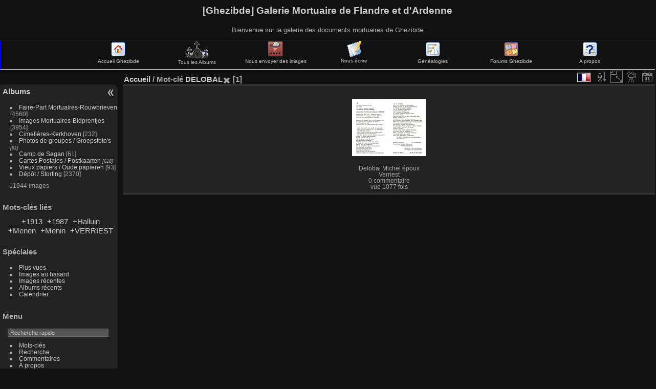

--- FILE ---
content_type: text/html; charset=utf-8
request_url: http://ghezibde.free.fr/galeries/index.php?/tags/4069-delobal
body_size: 23453
content:
<!DOCTYPE HTML PUBLIC "-//W3C//DTD HTML 4.01//EN" "http://www.w3.org/TR/html4/strict.dtd">
<html lang="fr" dir="ltr">
<head>
<meta http-equiv="Content-Type" content="text/html; charset=utf-8">
<meta name="generator" content="Bluefish 1.0.7">
 
<meta name="description" content="Accueil / Mot-clé DELOBAL">

<title>[Ghezibde] Galerie Mortuaire de Flandre et d'Ardenne</title><link rel="shortcut icon" type="image/x-icon" href="./local/favicon.ico">

<link rel="start" title="Accueil" href="/galeries/" >
<link rel="search" title="Recherche" href="search.php" >

<link rel="stylesheet" type="text/css" href="themes/default/theme.css?v2.4.4">
<link rel="stylesheet" type="text/css" href="themes/default/print.css?v2.4.4">
<link rel="stylesheet" type="text/css" href="themes/elegant/theme.css?v2.4.4">
<link rel="stylesheet" type="text/css" href="plugins/language_switch_menubar/language_switch_menu.css?v2.4.4">
<link rel="stylesheet" type="text/css" href="plugins/imgpreview/css/imgpreview.css?v2.4.4">
<link rel="stylesheet" type="text/css" href="plugins/language_switch/language_switch-default.css?v2.4.4">
 
	<!--[if lt IE 7]>
		<link rel="stylesheet" type="text/css" href="themes/default/fix-ie5-ie6.css">
	<![endif]-->
	<!--[if IE 7]>
		<link rel="stylesheet" type="text/css" href="themes/default/fix-ie7.css">
	<![endif]-->
	


	<!--[if lt IE 8]>
		<link rel="stylesheet" type="text/css" href="themes/elegant/fix-ie7.css">
	<![endif]-->

<link rel="canonical" href="index.php?/tags/4069-delobal">


<script type="text/javascript" src="themes/default/js/jquery.min.js?v2.4.4"></script>
<script type="text/javascript" src="plugins/imgpreview/js/imgpreview.js?v2.4.4"></script>
<!--[if lt IE 7]>
<script type="text/javascript" src="themes/default/js/pngfix.js"></script>
<![endif]-->




<style>
#tooltip img {

	max-height: 500px;
	max-width: 300px;

}
</style>
<!--[if lte IE 6]>
<link rel="stylesheet" type="text/css" href="plugins/language_switch/language_switch-ie6.css">
<![endif]--><style type="text/css">.thumbnails SPAN,.thumbnails .wrap2 A,.thumbnails LABEL{width: 146px;}.thumbnails .wrap2{height: 147px;}.thumbLegend {font-size: 90%}</style>
</head>

<body id="theCategoryPage">
<div id="the_page">


<div id="theHeader"><h1>[Ghezibde] Galerie Mortuaire de Flandre et d'Ardenne</h1>
<p>Bienvenue sur la galerie des documents mortuaires de Ghezibde</p></div>
<!--- début ajout ava --->
<table cellspacing=0 cellpadding=0 border=0 width="100%"><tr><td>
<!-- BEGIN admin -->
<DIV style="float:nofloat;height:55px;width:100%;font-size: 0.8em;background-color:transparent;border:1px solid blue;border-bottom:2px solid">
<DIV id="navindex" style="float:left;width:12%" align="center">&nbsp;</DIV>
<DIV id="navindex" style="float:left;width:12%" align="center"><a href="http://www.ghezibde.net/"><img src="http://ghezibde.free.fr/galerie/images/home.gif" title="Accueil Ghezibde" alt="Accueil Ghezibde" border=0><br />Accueil Ghezibde</a></div>
<DIV id="navindex" style="float:left;width:12%" align="center"><a href="http://ghezibde.free.fr/galeries/index.php?/categories"><img src="http://ghezibde.free.fr/galerie/images/CEME.gif" title="Tous les Albums Ghezibde" alt="Tous les Albums Ghezibde" border=0><br />Tous les Albums</a></div>
<DIV id="navindex" style="float:left;width:12%" align="center"><a href="http://ghezibde.free.fr/galeries/index.php?/add_photos"><img src="http://ghezibde.free.fr/galerie/images/register.gif" title="Envoyer des images" alt="Enrichir les Galeries Ghezibde" border=0><br />Nous envoyer des images</a></div>
<DIV id="navindex" style="float:left;width:12%" align="center"><a href="http://ghezibde.free.fr/galeries/index.php?/contact"><img src="http://ghezibde.free.fr/galerie/images/forums.gif" title="Nous écrire" alt="Nous écrire" border=0><br />Nous écrire</a></div>
<DIV id="navindex" style="float:left;width:12%" align="center"><a href="http://www.ghezibde.net/genealogie"><img src="http://ghezibde.free.fr/galerie/images/ancestry.gif" title="Généalogies" alt="Généalogies" border=0><br />Généalogies</a></div>
<DIV id="navindex" style="float:left;width:12%" align="center"><a href="http://www.ghezibde.info/forums/"><img src="http://ghezibde.free.fr/galerie/images/menu_punbb.gif" title="Forums Ghezibde" alt="Forums Ghezibde" border=0><br />Forums Ghezibde</a></div>
<DIV id="navindex" style="float:left;width:12%" align="center"><a href="http://ghezibde.free.fr/galeries/about.php"><img src="http://ghezibde.free.fr/galerie/images/apropos.gif" title="A propos" alt="Forums Ghezibde" border=0><br />A propos</a></div>
</DIV></td></tr></table>

<!--- fin ajout ava --->


<div id="menubar">
	<dl id="mbCategories">
<dt>
	<a href="/galeries/?filter=start-recent-7" class="pwg-state-default pwg-button menubarFilter" title="n'afficher que les images publiées récemment" rel="nofollow"><span class="pwg-icon pwg-icon-filter"> </span></a>
	<a href="index.php?/categories">Albums</a>
</dt>
<dd>
  <ul>
    <li >
      <a href="index.php?/category/2"  title="4560 images dans cet album">Faire-Part Mortuaires-Rouwbrieven</a>
      <span class="menuInfoCat" title="4560 images dans cet album">[4560]</span>
      </li>
    
    <li >
      <a href="index.php?/category/1"  title="3954 images dans cet album">Images Mortuaires-Bidprentjes</a>
      <span class="menuInfoCat" title="3954 images dans cet album">[3954]</span>
      </li>
    
    <li >
      <a href="index.php?/category/90"  title="1 image dans cet album / 231 images dans 18 sous-albums">Cimetières-Kerkhoven</a>
      <span class="menuInfoCat" title="1 image dans cet album / 231 images dans 18 sous-albums">[232]</span>
      </li>
    
    <li >
      <a href="index.php?/category/36"  title="61 images dans 5 sous-albums">Photos de groupes / Groepsfoto's</a>
      <span class="menuInfoCatByChild" title="61 images dans 5 sous-albums">[61]</span>
      </li>
    
    <li >
      <a href="index.php?/category/3"  title="61 images dans cet album">Camp de Sagan</a>
      <span class="menuInfoCat" title="61 images dans cet album">[61]</span>
      </li>
    
    <li >
      <a href="index.php?/category/84"  title="618 images dans 68 sous-albums">Cartes Postales / Postkaarten</a>
      <span class="menuInfoCatByChild" title="618 images dans 68 sous-albums">[618]</span>
      </li>
    
    <li >
      <a href="index.php?/category/66"  title="22 images dans cet album / 71 images dans 7 sous-albums">Vieux papiers / Oude papieren</a>
      <span class="menuInfoCat" title="22 images dans cet album / 71 images dans 7 sous-albums">[93]</span>
      </li>
    
    <li >
      <a href="index.php?/category/20"  title="2370 images dans cet album">Dépôt / Storting</a>
      <span class="menuInfoCat" title="2370 images dans cet album">[2370]</span>
  </li></ul>

	<p class="totalImages">11944 images</p>
</dd>	</dl>
	<dl id="mbTags">
<dt>Mots-clés liés</dt>
<dd>
	<div id="menuTagCloud">
		<span><a class="tagLevel3" href="index.php?/tags/4069-delobal/9-1913" title="1 image est également liée aux tags courants" rel="nofollow">+1913</a></span>
		<span><a class="tagLevel3" href="index.php?/tags/4069-delobal/320-1987" title="1 image est également liée aux tags courants" rel="nofollow">+1987</a></span>
		<span><a class="tagLevel3" href="index.php?/tags/4069-delobal/650-halluin" title="1 image est également liée aux tags courants" rel="nofollow">+Halluin</a></span>
		<span><a class="tagLevel3" href="index.php?/tags/4069-delobal/797-menen" title="1 image est également liée aux tags courants" rel="nofollow">+Menen</a></span>
		<span><a class="tagLevel3" href="index.php?/tags/4069-delobal/798-menin" title="1 image est également liée aux tags courants" rel="nofollow">+Menin</a></span>
		<span><a class="tagLevel3" href="index.php?/tags/4069-delobal/4070-verriest" title="1 image est également liée aux tags courants" rel="nofollow">+VERRIEST</a></span>
	</div>
</dd>	</dl>
	<dl id="mbSpecials">
<dt>Spéciales</dt>
<dd>
	<ul><li><a href="index.php?/most_visited" title="afficher les images les plus vues">Plus vues</a></li><li><a href="random.php" title="afficher un ensemble d'images prises au hasard" rel="nofollow">Images au hasard</a></li><li><a href="index.php?/recent_pics" title="afficher les images les plus récentes">Images récentes</a></li><li><a href="index.php?/recent_cats" title="afficher les albums récemment mis à jour ou créés">Albums récents</a></li><li><a href="index.php?/created-monthly-calendar" title="affichage année par année, mois par mois, jour par jour" rel="nofollow">Calendrier</a></li></ul>
</dd>	</dl>
	<dl id="mbMenu">
<dt>Menu</dt>
<dd>
	<form action="qsearch.php" method="get" id="quicksearch" onsubmit="return this.q.value!='' && this.q.value!=qsearch_prompt;">
		<p style="margin:0;padding:0">
			<input type="text" name="q" id="qsearchInput" onfocus="if (value==qsearch_prompt) value='';" onblur="if (value=='') value=qsearch_prompt;" style="width:90%">
		</p>
	</form>
	<script type="text/javascript">var qsearch_prompt="Recherche rapide"; document.getElementById('qsearchInput').value=qsearch_prompt;</script>
	<ul><li><a href="tags.php" title="Voir les mots-clés disponibles">Mots-clés</a></li><li><a href="search.php" title="recherche" rel="search">Recherche</a></li><li><a href="comments.php" title="Voir les derniers commentaires utilisateurs">Commentaires</a></li><li><a href="about.php" title="À propos de Piwigo">À propos</a></li><li><a href="notification.php" title="flux RSS" rel="nofollow">Notification</a></li><li><a href="index.php?/contact" title="Formulaire de contact">Formulaire de contact</a></li><li><a href="http://ghezibde.free.fr/galeries/index.php?/guestbook" title="Livre d'or">Livre d'or</a></li></ul>
</dd>	</dl>
	<dl id="mbIdentification">
<dt>Identification</dt>
<dd>
<ul><li><a href="register.php" title="Créer un nouveau compte" rel="nofollow">S'enregistrer</a></li><li><a href="identification.php" rel="nofollow">Connexion</a></li></ul>
<form method="post" action="identification.php" id="quickconnect"><fieldset><legend>Connexion rapide</legend><div><label for="username">Nom d'utilisateur</label><br><input type="text" name="username" id="username" value="" style="width:99%"></div><div><label for="password">Mot de passe</label><br><input type="password" name="password" id="password" style="width:99%"></div><div><label for="remember_me"><input type="checkbox" name="remember_me" id="remember_me" value="1"> Connexion auto</label></div><div><input type="hidden" name="redirect" value="%2Fgaleries%2Findex.php%3F%2Ftags%2F4069-delobal"><input type="submit" name="login" value="Valider"><span class="categoryActions"><a href="register.php" title="Créer un nouveau compte" class="pwg-state-default pwg-button"><span class="pwg-icon pwg-icon-register"> </span></a><a href="password.php" title="Mot de passe oublié ?" class="pwg-state-default pwg-button"><span class="pwg-icon pwg-icon-lost-password"> </span></a></span></div></fieldset></form>
</dd>	</dl>
	<dl id="mbLSM">
<dt>Langue
        <a rel="nofollow" href="" class="activeFlag">
          <img class="flags" src="language/fr_FR/fr_FR.jpg" alt="Français [FR]" title="Français [FR]"/>
        </a></dt><dd>
<div class="lsm">
	<ul class="lsmul">
		<li class="lsmli">
            <a rel="nofollow" href="index.php?/tags/4069-delobal&amp;lang=af_ZA" class="aflags">
              <img class="flags" src="language/af_ZA/af_ZA.jpg" alt="Afrikaans [ZA]" title="Afrikaans [ZA]"/> 
            </a>
            <a rel="nofollow" href="index.php?/tags/4069-delobal&amp;lang=da_DK" class="aflags">
              <img class="flags" src="language/da_DK/da_DK.jpg" alt="Dansk [DK]" title="Dansk [DK]"/> 
            </a>
            <a rel="nofollow" href="index.php?/tags/4069-delobal&amp;lang=de_DE" class="aflags">
              <img class="flags" src="language/de_DE/de_DE.jpg" alt="Deutsch [DE]" title="Deutsch [DE]"/> 
            </a>
            <a rel="nofollow" href="index.php?/tags/4069-delobal&amp;lang=en_UK" class="aflags">
              <img class="flags" src="language/en_UK/en_UK.jpg" alt="English [UK]" title="English [UK]"/> 
            </a>
            <a rel="nofollow" href="index.php?/tags/4069-delobal&amp;lang=es_ES" class="aflags">
              <img class="flags" src="language/es_ES/es_ES.jpg" alt="Español [ES]" title="Español [ES]"/> 
            </a>
            <a rel="nofollow" href="index.php?/tags/4069-delobal&amp;lang=eo_EO" class="aflags">
              <img class="flags" src="language/eo_EO/eo_EO.jpg" alt="Esperanto [EO]" title="Esperanto [EO]"/> 
            </a>
            <a rel="nofollow" href="index.php?/tags/4069-delobal&amp;lang=fr_FR" class="aflags">
              <img class="flags" src="language/fr_FR/fr_FR.jpg" alt="Français [FR]" title="Français [FR]"/> 
            </a>
            <a rel="nofollow" href="index.php?/tags/4069-delobal&amp;lang=it_IT" class="aflags">
              <img class="flags" src="language/it_IT/it_IT.jpg" alt="Italiano [IT]" title="Italiano [IT]"/> 
            </a>
            <a rel="nofollow" href="index.php?/tags/4069-delobal&amp;lang=nl_NL" class="aflags">
              <img class="flags" src="language/nl_NL/nl_NL.jpg" alt="Nederlands [NL]" title="Nederlands [NL]"/> 
            </a>
            <a rel="nofollow" href="index.php?/tags/4069-delobal&amp;lang=pt_PT" class="aflags">
              <img class="flags" src="language/pt_PT/pt_PT.jpg" alt="Português [PT]" title="Português [PT]"/> 
            </a>
		</li>
	</ul>
</div>

</dd>	</dl>
</div><div id="menuSwitcher"></div>

<div id="content" class="content contentWithMenu">
<div class="titrePage">
	<ul class="categoryActions">
		<li><a id="sortOrderLink" title="Ordre de tri" class="pwg-state-default pwg-button" rel="nofollow"><span class="pwg-icon pwg-icon-sort">&nbsp;</span><span class="pwg-button-text">Ordre de tri</span></a><div id="sortOrderBox" class="switchBox"><div class="switchBoxTitle">Ordre de tri</div><span>&#x2714; </span>Par défaut<br><span style="visibility:hidden">&#x2714; </span><a href="index.php?/tags/4069-delobal&amp;image_order=1" rel="nofollow">Titre de la photo, A &rarr; Z</a><br><span style="visibility:hidden">&#x2714; </span><a href="index.php?/tags/4069-delobal&amp;image_order=2" rel="nofollow">Titre de la photo, Z &rarr; A</a><br><span style="visibility:hidden">&#x2714; </span><a href="index.php?/tags/4069-delobal&amp;image_order=3" rel="nofollow">Date de création, récent &rarr; ancien</a><br><span style="visibility:hidden">&#x2714; </span><a href="index.php?/tags/4069-delobal&amp;image_order=4" rel="nofollow">Date de création, ancien &rarr; récent</a><br><span style="visibility:hidden">&#x2714; </span><a href="index.php?/tags/4069-delobal&amp;image_order=5" rel="nofollow">Date d'ajout, récent &rarr; ancien</a><br><span style="visibility:hidden">&#x2714; </span><a href="index.php?/tags/4069-delobal&amp;image_order=6" rel="nofollow">Date d'ajout, ancien &rarr; récent</a><br><span style="visibility:hidden">&#x2714; </span><a href="index.php?/tags/4069-delobal&amp;image_order=9" rel="nofollow">Nombre de visites, élevé &rarr; faible</a><br><span style="visibility:hidden">&#x2714; </span><a href="index.php?/tags/4069-delobal&amp;image_order=10" rel="nofollow">Nombre de visites, faible &rarr; élevé</a></div></li>
		<li><a id="derivativeSwitchLink" title="Tailles de photo" class="pwg-state-default pwg-button" rel="nofollow"><span class="pwg-icon pwg-icon-sizes">&nbsp;</span><span class="pwg-button-text">Tailles de photo</span></a><div id="derivativeSwitchBox" class="switchBox"><div class="switchBoxTitle">Tailles de photo</div><span style="visibility:hidden">&#x2714; </span><a href="index.php?/tags/4069-delobal&amp;display=square" rel="nofollow">Carré</a><br><span>&#x2714; </span>Miniature<br><span style="visibility:hidden">&#x2714; </span><a href="index.php?/tags/4069-delobal&amp;display=2small" rel="nofollow">XXS - minuscule</a><br><span style="visibility:hidden">&#x2714; </span><a href="index.php?/tags/4069-delobal&amp;display=xsmall" rel="nofollow">XS - très petit</a><br><span style="visibility:hidden">&#x2714; </span><a href="index.php?/tags/4069-delobal&amp;display=small" rel="nofollow">S - petit</a><br><span style="visibility:hidden">&#x2714; </span><a href="index.php?/tags/4069-delobal&amp;display=medium" rel="nofollow">M - moyen</a><br><span style="visibility:hidden">&#x2714; </span><a href="index.php?/tags/4069-delobal&amp;display=large" rel="nofollow">L - grand</a></div></li>

		<li><a href="picture.php?/10652/tags/4069-delobal&amp;slideshow=" title="diaporama" class="pwg-state-default pwg-button" rel="nofollow"><span class="pwg-icon pwg-icon-slideshow">&nbsp;</span><span class="pwg-button-text">diaporama</span></a></li>
		<li><a href="index.php?/tags/4069-delobal/posted-monthly-list" title="afficher un calendrier par date d'ajout" class="pwg-state-default pwg-button" rel="nofollow"><span class="pwg-icon pwg-icon-calendar">&nbsp;</span><span class="pwg-button-text">Calendrier</span></a></li>
</ul>
<ul class="categoryActions">
<li class="menuf">
  <div>
    <ul>
      <li>
        <a rel="nofollow" href="#" class="activeFlag">
          <img class="flags" src="language/fr_FR/fr_FR.jpg" alt="Français [FR]" title="Français [FR]"/>
        </a>
<!--[if lte IE 6]>
        <a rel="nofollow" href="#">
          <img class="flags" src="language/fr_FR/fr_FR.jpg" alt="Français [FR]" title="Français [FR]"/>
          <table>
            <tr>
              <td>
<![endif]-->
        <ul class="flag-pan">
         <li class="languageSwitchBoxTitle">Langue</li>

          <li>
            <a rel="nofollow" href="index.php?/tags/4069-delobal&amp;lang=af_ZA">
              <img class="flags" src="language/af_ZA/af_ZA.jpg" alt="Afrikaans [ZA]" title="Afrikaans [ZA]"/> Afrikaans 
            </a>
          </li>
          <li>
            <a rel="nofollow" href="index.php?/tags/4069-delobal&amp;lang=da_DK">
              <img class="flags" src="language/da_DK/da_DK.jpg" alt="Dansk [DK]" title="Dansk [DK]"/> Dansk 
            </a>
          </li>
          <li>
            <a rel="nofollow" href="index.php?/tags/4069-delobal&amp;lang=de_DE">
              <img class="flags" src="language/de_DE/de_DE.jpg" alt="Deutsch [DE]" title="Deutsch [DE]"/> Deutsch 
            </a>
          </li>
          <li>
            <a rel="nofollow" href="index.php?/tags/4069-delobal&amp;lang=en_UK">
              <img class="flags" src="language/en_UK/en_UK.jpg" alt="English [UK]" title="English [UK]"/> English 
            </a>
          </li>
          <li>
            <a rel="nofollow" href="index.php?/tags/4069-delobal&amp;lang=es_ES">
              <img class="flags" src="language/es_ES/es_ES.jpg" alt="Español [ES]" title="Español [ES]"/> Español 
            </a>
          </li>
          <li>
            <a rel="nofollow" href="index.php?/tags/4069-delobal&amp;lang=eo_EO">
              <img class="flags" src="language/eo_EO/eo_EO.jpg" alt="Esperanto [EO]" title="Esperanto [EO]"/> Esperanto 
            </a>
          </li>
          <li>
            <a rel="nofollow" href="index.php?/tags/4069-delobal&amp;lang=fr_FR">
              <img class="flags" src="language/fr_FR/fr_FR.jpg" alt="Français [FR]" title="Français [FR]"/> Français 
            </a>
          </li>
          <li>
            <a rel="nofollow" href="index.php?/tags/4069-delobal&amp;lang=it_IT">
              <img class="flags" src="language/it_IT/it_IT.jpg" alt="Italiano [IT]" title="Italiano [IT]"/> Italiano 
            </a>
          </li>
          <li>
            <a rel="nofollow" href="index.php?/tags/4069-delobal&amp;lang=nl_NL">
              <img class="flags" src="language/nl_NL/nl_NL.jpg" alt="Nederlands [NL]" title="Nederlands [NL]"/> Nederlands 
            </a>
          </li>
          <li>
            <a rel="nofollow" href="index.php?/tags/4069-delobal&amp;lang=pt_PT">
              <img class="flags" src="language/pt_PT/pt_PT.jpg" alt="Português [PT]" title="Português [PT]"/> Português 
            </a>
          </li>

        </ul>
<!--[if lte IE 6]>
              </td>
            </tr>
          </table>
        </a>
<![endif]-->
      </li>
    </ul>
  </div>
</li>




	</ul>

<h2><a href="/galeries/">Accueil</a> / Mot-clé <a href="index.php?/tags/4069-delobal" title="Voir les images liées uniquement à ce tag">DELOBAL</a><a href="tags.php" style="border:none;" title="retirer ce mot-clé de la liste"><img src="themes/default/icon/remove_s.png" alt="x" style="vertical-align:bottom;"></a> [1]</h2>



</div>





<ul class="thumbnails" id="thumbnails">




<li><span class="wrap1"><span class="wrap2"><a href="picture.php?/10652/tags/4069-delobal"  imgsrc="_data/i/upload/2016/06/19/20160619175101-a387839c-cu_s300x500.jpg" data-tittle="Delobal Michel époux Verriest"><img class="thumbnail" src="_data/i/upload/2016/06/19/20160619175101-a387839c-th.jpg" alt="Delobal Michel époux Verriest" title="Delobal Michel époux Verriest (1077 visites) Michel DELOBAL echtgenoot van Suzanne VERRIEST, overleden te Menen, op 30 augustus 1987 (74 jaar)."></a></span><span class="thumbLegend"><span class="thumbName">Delobal Michel époux Verriest</span><span class="zero nb-comments"><br>0 commentaire</span><span class="nb-hits"><br>vue 1077 fois</span></span></span></li>

</ul>


</div><div id="copyright">
	Propulsé par	<a href="http://fr.piwigo.org" class="Piwigo">Piwigo</a>
	
- <a href="index.php?/contact">Contacter le webmestre</a><script type="text/javascript" src="themes/elegant/scripts.js?v2.4.4"></script>
<script type="text/javascript" src="themes/default/js/plugins/jquery.ajaxmanager.js?v2.4.4"></script>
<script type="text/javascript" src="themes/default/js/thumbnails.loader.js?v2.4.4"></script>
<script type="text/javascript">//<![CDATA[

function apply_imgPreview() { 
jQuery('.thumbnails a, #thumbnails a').imgPreview({
    containerID: 'tooltip',
		srcAttr: 'imgsrc',
		considerBorders:'true',
    
    // When container is shown:
    onShow: function(link){
      
      jQuery('<span>' + jQuery(link).attr("data-tittle") + '</span>').appendTo(this);
      
      
      jQuery(link).stop().animate({opacity:0.4});
      // Reset image:
      jQuery('img', this).stop().css({opacity:0});
      
    },
    onLoad: function(){
      
      jQuery(this).animate({opacity:1}, 300);
      
    },
    // When container hides: 
    onHide: function(link){
      
      jQuery('span', this).remove();
      
      jQuery(link).stop().animate({opacity:1});
      
    }
});
};
jQuery(document).ready(apply_imgPreview); 
jQuery(window).bind("RVTS_loaded", apply_imgPreview);
jQuery("#sortOrderLink").click(function() {
	var elt = jQuery("#sortOrderBox");
	elt.css("left", Math.min( jQuery(this).offset().left, jQuery(window).width() - elt.outerWidth(true) - 5))
		.css("top", jQuery(this).offset().top + jQuery(this).outerHeight(true))
		.toggle();
});
jQuery("#sortOrderBox").on("mouseleave", function() {
	jQuery(this).hide();
});
jQuery("#derivativeSwitchLink").click(function() {
	var elt = jQuery("#derivativeSwitchBox");
	elt.css("left", Math.min( jQuery(this).offset().left, jQuery(window).width() - elt.outerWidth(true) - 5))
		.css("top", jQuery(this).offset().top + jQuery(this).outerHeight(true))
		.toggle();
});
jQuery("#derivativeSwitchBox").on("mouseleave", function() {
	jQuery(this).hide();
});
//]]></script>

</div> </div></body>
</html>

--- FILE ---
content_type: text/css
request_url: http://ghezibde.free.fr/galeries/plugins/language_switch/language_switch-default.css?v2.4.4
body_size: 1359
content:
.flag-pan { width:380px; z-index:100; border:2px solid #CDCDCD; background-color: #f0f0f0; padding: 2px 5px 10px 5px; }
.languageSwitchBoxTitle {display:block;width:370px;text-align:center;margin:5px auto;font-weight:bold;color:#464646;}
.content ul.categoryActions .flag-pan a img.flags { margin-bottom: -2px; }
.content ul.categoryActions .flag-pan a { margin: 0; border:none; color:#464646;}
.content ul.categoryActions .flag-pan a:hover {color:black}
.menuf { width:30px; height:24px; display: inline; } 
.menuf ul li a, .menuf ul li a:visited {display:block; text-decoration:none; width:120px; height:27px; text-align:left; line-height:27px; overflow:hidden; border:none}
.menuf ul {padding:0; margin:0; list-style: none;}
.menuf ul li {float:left; position:relative; right:0; top:0; margin-left:5px}
.menuf ul li ul {display: none;}/* specific to non IE browsers */
.menuf li a:hover { border:1px dotted #464646}
.menuf .flags {border:1px solid #ddd !important; margin-top:5px; }
.menuf ul li:hover ul {display:block; position:absolute; top:0px; right:0px; }
.menuf ul li:hover ul li ul {display: none;}
.menuf ul li:hover ul li {display: block;}
.menuf ul li:hover ul li a {display:block;}
.menuf ul li:hover ul li:hover ul {display:block; position:absolute; left:0px; top:0;}

.menuf ul li a.activeFlag, .menuf ul li a.activeFlag:visited {width:30px;}

--- FILE ---
content_type: application/x-javascript
request_url: http://ghezibde.free.fr/galeries/plugins/imgpreview/js/imgpreview.js?v2.4.4
body_size: 5432
content:
/*
 * imgPreview jQuery plugin
 * Copyright (c) 2009 James Padolsey
 * j@qd9.co.uk | http://james.padolsey.com
 * Dual licensed under MIT and GPL.
 * Updated: 09/02/09
 * @author James Padolsey
 * @version 0.22
 *
 *
 * !!!!!!! -> This plugin contains ADDITIONS. 'considerBorders' param. You will have to add
 * it yourself to newest version, if you use this param
*/
(function($){
    
    $.expr[':'].linkingToImage = function(elem, index, match){
        // This will return true if the specified attribute contains a valid link to an image:
        return !! ($(elem).attr(match[3]) && $(elem).attr(match[3]).match(/\.(gif|jpe?g|png|bmp)$/i));
    };
    
    $.fn.imgPreview = function(userDefinedSettings){
        
        var s = $.extend({
            
            /* DEFAULTS */
            
            // CSS to be applied to image:
            imgCSS: {},
            // Distance between cursor and preview:
            distanceFromCursor: {top:10, left:10},
            // Boolean, whether or not to preload images:
            preloadImages: false,
            // Callback: run when link is hovered: container is shown:
            onShow: function(){},
            // Callback: container is hidden:
            onHide: function(){},
            // Callback: Run when image within container has loaded:
            onLoad: function(){},
            // ID to give to container (for CSS styling):
            containerID: 'imgPreviewContainer',
            // Class to be given to container while image is loading:
            containerLoadingClass: 'loading',
            // Prefix (if using thumbnails), e.g. 'thumb_'
            thumbPrefix: '',
            // Where to retrieve the image from:
            srcAttr: 'href',
            considerBorders:'false'
            
        }, userDefinedSettings),
        
        $container = $('<div/>').attr('id', s.containerID)
                        .append('<img/>').hide()
                        .css('position','absolute')
                        .appendTo('body'),
            
        $img = $('img', $container).css(s.imgCSS),
        
        // Get all valid elements (linking to images / ATTR with image link):
        $collection = this.filter(':linkingToImage(' + s.srcAttr + ')');
        
        // Re-usable means to add prefix (from setting):
        function addPrefix(src) {
            return src.replace(/(\/?)([^\/]+)$/,'$1' + s.thumbPrefix + '$2');
        }
        
        if (s.preloadImages) {
            (function(i){
                var tempIMG = new Image(),
                    callee = arguments.callee;
                tempIMG.src = addPrefix($($collection[i]).attr(s.srcAttr));
                tempIMG.onload = function(){
                    $collection[i + 1] && callee(i + 1);
                };
            })(0);
        }
        
        $collection
            .mousemove(function(e){
                // 'considerBorders' functionality
                if (s.considerBorders == 'true') {
                  if (($img.width() > 0) && ($img.height() > 0) || 1==1) {
                      if (($img.width() > 0) && ($img.height() > 0))
                        $img.css({'display':'block'});
                    var cur_bot_dist = $(window).height() - e.clientY;
                    var cur_lr_dist = $(window).width() - e.clientX;
                    var position_y = e.pageY+s.distanceFromCursor.top+"px";
                    var position_x = e.pageX+s.distanceFromCursor.left+"px";
                    var box_height = $container.height()+50;
                    var box_width = $container.width()+50;
                    
                    if (cur_bot_dist < (box_height)) {
                      position_y = e.pageY-(box_height-cur_bot_dist)+"px";
                    }
                    if (e.clientY < s.distanceFromCursor.top) {
                      position_y = e.pageY+"px";
                    }
                    if (cur_lr_dist < (box_width)) {
                      position_x = e.pageX-(box_width+15)+"px";
                    }
                    $container.css({
                        top: position_y,
                        left: position_x
                    });
                  }
                  // #--considerBorders
                } else {
                $container.css({
                    top: e.pageY + s.distanceFromCursor.top + 'px',
                    left: e.pageX + s.distanceFromCursor.left + 'px'
                });
								}
                
            })
            .hover(function(){
                
                var link = this;
                $container
                    .addClass(s.containerLoadingClass)
                    .show();
                $img
                    .load(function(){
                        $container.removeClass(s.containerLoadingClass);
                        $img.show();
                        s.onLoad.call($img[0], link);
                    })
                    .attr( 'src' , addPrefix($(link).attr(s.srcAttr)) );

                s.onShow.call($container[0], link);
                
            }, function(){
                
                $container.hide();
                $img.unbind('load').attr('src','').hide();
                s.onHide.call($container[0], this);
                
            });
        
        // Return full selection, not $collection!
        return this;
        
    };
    
})(jQuery);
